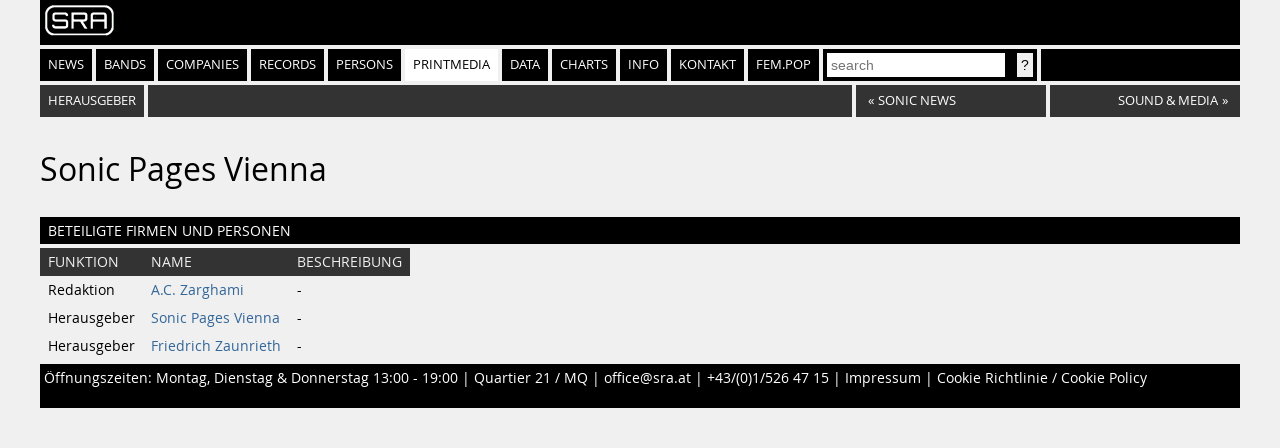

--- FILE ---
content_type: text/html
request_url: https://sra.at/printmedia/285
body_size: 1469
content:
<!DOCTYPE html>
<html lang="en">
<head>
    <meta charset="UTF-8">
    <title>Sonic Pages Vienna (Printmedium) | SR-Archiv</title>
    <link href="https://static.sra.at/css/styles.css" rel="stylesheet" type="text/css">
    <meta content="width=device-width, initial-scale=1" name="viewport">
    <link rel="icon" type="image/png" href="https://static.sra.at/favicon.png">
    <link rel="shortcut icon" href="https://static.sra.at/favicon.ico">
    <link rel="canonical" href="https://sra.at/printmedium/285">
    <script src="/js/search.js" type="application/javascript"></script>

    

    <meta property="og:type" content="website">
    <meta property="twitter:domain" content="sra.at">
    
    
    <meta property="og:title" content="Sonic Pages Vienna (Printmedium) | SR-Archiv">
    <meta name="twitter:title" content="Sonic Pages Vienna (Printmedium) | SR-Archiv">
    
    
    
    
</head>
<body>
<div id="frame">
    <div id="header">
        <div id="logo"><a href="/"><img src="https://static.sra.at/img/sra-logo.png"/></a></div>
        <nav>
            <ul id="nav" class="flexnav">
                <li class=""><a href="/">News</a></li>
                <li class=""><a href="/bands">Bands</a></li>
                <li class=""><a href="/companies">Companies</a></li>
                <li class=""><a href="/records">Records</a></li>
                <li class=""><a href="/persons">Persons</a></li>
                <li class="active"><a href="/printmedium">Printmedia</a></li>
                <li class=""><a href="/data/chart">Data</a></li>
                <li class=""><a href="/chart/year">Charts</a></li>
                <li class=""><a href="/info">Info</a></li>
                <li><a href="/page/impressumkontakt">Kontakt</a></li>
                <li><a href="https://fempop.sra.at/" target="_blank">fem.pop</a></li>
                <li>
                    <form action="/search" id="searchbox" method="get">
                        <input id="query" name="q" placeholder="search" type="search" value=""
                               list="suggestions">
                        <datalist id="suggestions"></datalist>
                        <input class="btn" type="submit" value="?">
                    </form>
                </li>
                <li class="exp"></li>
            </ul>
        </nav>
        <nav>
            <div id="subnav"></div>
        </nav>
    </div>
    <div id="content"><ol id="index" class="flexnav">
    
    
    <li><a href="#publisher">Herausgeber</a></li>
    
    
    <li class="exp"></li>
    <li class="browse"><a href="/printmedium/28"><span class="browsearr">«</span><span class="browsename">Sonic News</span></a></li>
    <li class="browse"><a href="/printmedium/64"><span class="browsename next">Sound &amp; Media</span><span class="browsearr">»</span></a></li>
</ol>

<h1>Sonic Pages Vienna</h1>




<h2 id="publisher">Beteiligte Firmen und Personen</h2>
<table>
    <tr>
        <th>Funktion</th>
        <th>Name</th>
        <th>Beschreibung</th>
    </tr>
    
    <tr>
        <td>Redaktion</td>
        <td><a href="/person/6931">A.C. Zarghami</a></td>
        <td>-</td>
    </tr>
    
    <tr>
        <td>Herausgeber</td>
        <td><a href="/company/7389">Sonic Pages Vienna</a></td>
        <td>-</td>
    </tr>
    
    <tr>
        <td>Herausgeber</td>
        <td><a href="/person/39103">Friedrich Zaunrieth</a></td>
        <td>-</td>
    </tr>
    
</table>



</div>

    <div style="clear: both"></div>
    <div id="footer">
        <p>Öffnungszeiten: Montag, Dienstag &amp; Donnerstag 13:00 - 19:00 | <a
                href="https://www.google.at/maps/place/SR-Archiv+%C3%B6sterreichischer+Popularmusik/@48.2037217,16.3567743,17.42z/data=!3m1!5s0x476d079047537319:0x6d5df1af99aefca0!4m5!3m4!1s0x476d07904159f2f3:0x1bc3d59c1336e715!8m2!3d48.2038384!4d16.3586198">Quartier
            21 / MQ</a> | <a href="mailto:office@sra.at">office@sra.at</a> | <a href="tel:+43 1 526 47 15">+43/(0)1/526
            47 15</a> | <a href="/page/impressumkontakt">Impressum</a> | <a href="/page/cookie-richtlinie">Cookie
            Richtlinie / Cookie Policy</a></p>
    </div>
</div>
</body>
</html>